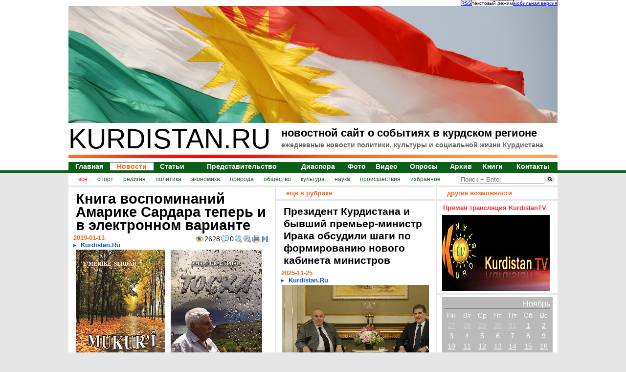

--- FILE ---
content_type: text/html; charset=utf-8
request_url: https://kurdistan.ru/2019/01/11/news-34776_Kniga_vospominaniy_Amarike_Sardara_teper_i_v_elektronnom_variante.html
body_size: 20022
content:
<!-- 1764112290 -> 1 --><!DOCTYPE html PUBLIC "-//W3C//DTD HTML 4.01 Transitional//EN" "http://www.w3.org/TR/html4/loose.dtd">
<html prefix="og: http://ogp.me/ns#" xmlns:og="http://ogp.me/ns#"><head>
<base href="https://kurdistan.ru/">
<meta http-equiv="Content-Type" content="text/html; charset=UTF-8">
<title>
Kurdistan.Ru
 [новости] Книга воспоминаний Амарике Сардара теперь и в электронном варианте</title>
<meta name="description" content="
Kurdistan.Ru
 - Книга воспоминаний Амарике Сардара теперь и в электронном варианте">
<meta name="keywords" content="
курдистан, новости курдистана, новости курдского региона, диаспора"><style type="text/css">
h2 a { text-decoration: none; color: #666; }
.comment { padding-top: 10px; padding-bottom: 10px; }
.comment p { background-color: #eee; padding-top: 5px; padding-bottom: 5px; }
.personalPageSettings { 
  display: block; 
  text-decoration: none; 
  color: #666; 
  background-color: white; 
  font-weight: bold;
  text-align: center;
  padding: 10px 0px 10px 0px;
  margin: 5px;
  background-color: #f9f9f9;
}
.personalPageSettings:hover { color: black; background-color: #CCFFCC; }
a.news { font-size: 14px; }
a.submenu_link { font-size: 12px; color: #0d5f18; }
.mapMenuFooter { width: 900px; padding-top: 10px; padding-bottom: 10px; }
.pages { text-align: center; color: #0D5F18; font-weight: bolder; font-size: 28px; }
.pages a { text-decoration: underline; padding: 5px 10px 5px 10px; border: 0px; display: block; color: #0D5F18; font-weight: bolder; font-size: 10pt; }
.pages a:hover { border: 0px; color: #FD641A; text-decoration: none; }
blockquote { 
  margin-left: 20px !important; 
  padding: 10px !important; 
  background-color: #eeeeee;
  color: #888888;
  border: 1px solid lightgray !important;
}
a.sprite {background: url(/tpl/ichi/sprites.png) no-repeat; display: block; width: 220px; height: 54px; }
.sprite_facebook {background-position: 0 -236px !important; }
.sprite_twitter {background-position: -220px -236px !important;}
.sprite_yaru {background-position: -660px -236px !important;}
.sprite_lj {background-position: -440px -236px !important;}
.sprite_amarike {background-position: -880px -236px !important;}</style>
<script>
  window.fbAsyncInit = function() {
    FB.init({
      appId      : '1080618425317094',
      xfbml      : true,
      version    : 'v2.5'
    });
  };

  (function(d, s, id){
     var js, fjs = d.getElementsByTagName(s)[0];
     if (d.getElementById(id)) {return;}
     js = d.createElement(s); js.id = id;
     js.src = "//connect.facebook.net/en_US/sdk.js"	;
     fjs.parentNode.insertBefore(js, fjs);
   }(document, 'script', 'facebook-jssdk'));
</script>
<meta name="twitter:card" content="summary" />
<meta name="twitter:site" content="@KurdistanRu" />
<meta name="twitter:creator" content="@KurdistanRu" />
<meta property="twitter:title" content="Книга воспоминаний Амарике Сардара теперь и в электронном варианте">
<meta property="twitter:description" content="Уважаемые читатели! Как уже сообщалось ранее, в 2018 году в Ереване вышла в свет книга курдского писателя и журналиста, литературного критика и общественного деятеля АМАРИКЕ САРДАРА под названием &quot;Тоска&quot;....">
<meta property="fb:app_id" content="1080618425317094">
<meta property="og:title" content="Книга воспоминаний Амарике Сардара теперь и в электронном варианте">
<meta property="og:description" content="Уважаемые читатели! Как уже сообщалось ранее, в 2018 году в Ереване вышла в свет книга курдского писателя и журналиста, литературного критика и общественного деятеля АМАРИКЕ САРДАРА под названием &quot;Тоска&quot;....">
<meta property="twitter:image" content="http://kurdistan.ru/img/info/29170.jpg">
<meta property="og:image" content="http://kurdistan.ru/img/info/29170.jpg" />
<meta property="og:image:type" content="image/jpeg" />
<meta property="og:image:width" content="385" />
<meta property="og:image:height" content="264" />
<meta property="og:url" content= "http://kurdistan.ru/2019/01/11/news-34776_Kniga_vospominaniy_Amarike_Sardara_teper_i_v_elektronnom_variante.html" />
<meta property="og:type" content="Article">
<meta property="article:author" content="Kurdistan.Ru">
<meta property="article:published_time" content="2019-01-11T22:56:35+03:00">
<meta property="article:modified_time" content="2019-01-11T22:59:41+03:00">
<meta property="article:section" content="news">
<meta property="article:tag" content="Амарике Сардар">
<meta property="article:tag" content="Нуре Сардарян">

    	   	<script type="application/ld+json">
			{
			  "@context": "http://schema.org",
			  "@type": "NewsArticle",
			  "mainEntityOfPage":{
			    "@type":"WebPage",
			    "@id":"http://kurdistan.ru/2019/01/11/news-34776_Kniga_vospominaniy_Amarike_Sardara_teper_i_v_elektronnom_variante.html"
			  },
			  "headline": "Книга воспоминаний Амарике Сардара теперь и в электронном варианте",
			  
    			"image": {
			    	"@type": "ImageObject",
			    	"name": "Книга воспоминаний Амарике Сардара теперь и в электронном варианте",
			    	"url": "http://kurdistan.ru/img/info/29170.jpg",
			    	"image": "http://kurdistan.ru/img/info/29170.jpg",
			    	"height": 264,
			    	"width": 385
			  	},
			  
			  "datePublished": "2019-01-11T22:56:35+03:00",
			  "dateModified": "2019-01-11T22:59:41+03:00",
			  "author": {
			    "@type": "Person",
			    "name": "Kurdistan.Ru"
			  },
			   "publisher": {
			    "@type": "Organization",
			    "name": "Kurdistan.Ru",
			    "logo": {
			      "@type": "ImageObject",
			      "name": "Kurdistan.Ru",
			      "url": "http://kurdistan.ru/logo.jpg",
			      "image": "http://kurdistan.ru/logo.jpg",
			      "width": 176,
			      "height": 176
			    }
			  },
			  "description": "Уважаемые читатели! Как уже сообщалось ранее, в 2018 году в Ереване вышла в свет книга курдского писателя и журналиста, литературного критика и общественного деятеля АМАРИКЕ САРДАРА под названием &quot;Тоска&quot;...."
			}
			</script><link rel="stylesheet" type="text/css" href="/tpl/ichi/style.big.css"><link rel="stylesheet" type="text/css" href="/tpl/ichi/sprites.css"> 
<meta name='yandex-verification' content='69da088be410773c'>
<meta name="google-site-verification" content="e-ICr71k5HhYaMMgfYLI5HBPcUec-ro7qzbjO6Tabyw">
<link rel="icon" href="/favicon.ico" type="image/x-icon">
<script type="text/javascript" language="JavaScript" src="/tpl/ichi/javascript.js" defer="defer"></script>

<link rel="alternate" type="application/rss+xml" title="Новости в курдском регионе" href="/rss/rss.xml">
</head>
<body style="padding:0px; margin: 0px; background-color: #e6e6e6;">
<table width="100%" border="0" cellpadding="0px" cellspacing="0px" style="background-color: #ffffff;">
		<tr><td align="center">
			<table width="1000px" border="0" cellpadding="0px" cellspacing="0px" style="padding:0px; margin: 0px;"><noindex><tr><td align="right" colspan="2"><table border="0" cellpadding="0px" cellspacing="0px" style="font-size: 10px; border-left: dotted 1px black;"><tr><td class="toplink"><a href='/rss/rss.xml' title='RSS-лента. 100 последних новостей'>RSS</a></td><td class="toplink">текстовый режим</td><td class="toplink"><a href='http://m.kurdistan.ru/' title='Мобильная версия сайта'>мобильная версия</a></td></tr></table></td></tr><tr><td align="center" colspan="2"></noindex>
<a href="/" title="Курдистан, новости, политика, диаспора"><img src="/blank.png" style="background-image: url(/new_imgd/title.jpg); width:1000px; height:239px;" width="1000px" height="239px" border="0px" alt="Курдистан, новости, политика, диаспора" border="0px"><div style="background-image: url(/blank.png); width: 1000px; height: 239px; position: absolute; top: 15px; display: block;"></div></a>				</td></tr>
				<tr valign="top">
					<td align="left" style="font-size: 56px;">KURDISTAN.RU</td>
					<td align="left">
						<h1>новостной сайт о событиях в курдском регионе</h1>
						<h2>ежедневные новости политики, культуры и социальной жизни Курдистана</h2>
					</td></tr>
				<tr valign="top"><td colspan="2" height="15px"><img src="/ichi_img/title_redline.jpg" width="1000px" height="7px" alt="kurdistan.ru - новостной проект"></td></tr>
				<tr>
				  <td colspan="2">
				    <table width="1000px" cellspacing="0px" cellpadding="0px" align="center" style="font-size:16px; font-weight: bolder; color:#0d5f18; border-top: 1px solid #0d5f18; border-right: 1px solid #0d5f18;">
				      <tr>
<td class="menu_border_button" align="center">
<a href="/" class="news nogreen" id="menu_news_0">Главная</a>
</td>
<td class="menu_border_button" align="center">
<a href="/news.html" class="news green" id="menu_news_1">Новости</a>
</td>
<td class="menu_border_button" align="center">
<a href="/articles.html" class="news nogreen" id="menu_news_2">Статьи</a>
</td>
<td class="menu_border_button" align="center">
<a href="/representation.html" class="news nogreen" id="menu_news_3">Представительство</a>
</td>
<td class="menu_border_button" align="center">
<a href="/diaspora.html" class="news nogreen" id="menu_news_4">Диаспора</a>
</td>
<td class="menu_border_button" align="center">
<a href="/gallery/photo.html" class="news nogreen" id="menu_news_5">Фото</a>
</td>
<td class="menu_border_button" align="center">
<noindex><a href="http://www.youtube.com/user/KurdistanRuVideoNews" target="_blank" class="news nogreen" id="menu_news_6">Видео</a></noindex>
</td>
<td class="menu_border_button" align="center">
<a href="/audits.html" class="news nogreen" id="menu_news_7">Опросы</a>
</td>
<td class="menu_border_button" align="center">
<a href="/archive.html" class="news nogreen" id="menu_news_8">Архив</a>
</td>
<td class="menu_border_button" align="center">
<a href="/gallery/book.html" class="news nogreen" id="menu_news_9">Книги</a>
</td>
<td class="menu_border_button" align="center">
<a href="/page/Contacts-41.html" class="news nogreen" id="menu_news_10">Контакты</a>
</td>				      </tr>
				    </table>
				  </td>
				</tr>
			</table>
		</td></tr>
		<tr bgcolor="#0d5f18"><td height="5px"></td></tr>
		<tr><td align="center" bgcolor="#e6e6e6" height="20px">
		  <table cellspacing="0px" cellpadding="0px" width="1000px" bgcolor="white">
		    <tr valign="middle">
		      <td align="center" id="submenu" width="800px" height="26px">
<table align='left' border='0' cellpadding='0px' cellspacing='0px' style='padding-left: 20px;'><tr><td align='center' style='padding-right: 20px;'><a href='/news-all.html' class='submenu_link submenu_activation'>все</a></td><td align='center' style='padding-right: 20px;'><a href='/news-sport.html' class='submenu_link submenu_deactivation'>спорт</a></td><td align='center' style='padding-right: 20px;'><a href='/news-religion.html' class='submenu_link submenu_deactivation'>религия</a></td><td align='center' style='padding-right: 20px;'><a href='/news-policy.html' class='submenu_link submenu_deactivation'>политика</a></td><td align='center' style='padding-right: 20px;'><a href='/news-economy.html' class='submenu_link submenu_deactivation'>экономика</a></td><td align='center' style='padding-right: 20px;'><a href='/news-nature.html' class='submenu_link submenu_deactivation'>природа</a></td><td align='center' style='padding-right: 20px;'><a href='/news-society.html' class='submenu_link submenu_deactivation'>общество</a></td><td align='center' style='padding-right: 20px;'><a href='/news-culture.html' class='submenu_link submenu_deactivation'>культура</a></td><td align='center' style='padding-right: 20px;'><a href='/news-science.html' class='submenu_link submenu_deactivation'>наука</a></td><td align='center' style='padding-right: 20px;'><a href='/news-incidents.html' class='submenu_link submenu_deactivation'>происшествия</a></td><td align='center' style='padding-right: 20px;'><a href='/favorites.html' class='submenu_link submenu_deactivation' target='_blank'>избранное</a></td></tr></table>			  </td>
		      <td align="center" width="200px" height="26px" style="height:26px; margin: 0px; padding: 0px;">
		      	<div style="height:26px; margin: 0px; padding: 0px; display:inline;"><form action="/search.html" method="post" style="float:left; padding-top:1px; display: inline; padding: 0px; margin: 0px;height:26px; "><input name="string" value="Поиск + Enter" id="search" style="color: #826666;display: inline; padding: 0px; margin: 0px; position: relative; top: -8px;"><input type="image" src="/ichi_img/search_img.gif" style="margin:0px; padding:0px; height: 26px; display: inline;" alt='Поиск'></form></div>
		      </td>
		    </tr>
		  </table>
		</td></tr><!--<tr bgcolor="#e6e6e6"><td align="center"><table border="0px" width="1000px" cellpadding="0px" cellspacing="0px"><tr><td><div style="text-align: center;margin-top: 10px; font-weight: bold; padding: 5px 0; width: 1000px; color: white; background-color: #C00000;">Уважаемые читатели! C 23.09.2016 на нашем сайте проводятся внеплановые технические работы. Приносим извинения за возможные перебои в работе сайта.</div></td></tr></table></td></tr>-->
		<tr bgcolor="#e6e6e6"><td align="center" style="">
			<table border="0px" width="1000px" cellpadding="0px" cellspacing="0px" class="body">
				<tr valign="top">
                    <td width="422px" rowspan="2" align="left" class="BodyLeft" style="background-color: white;">
						<!-- left -->
<div class="panel" id='content' itemscope itemtype="http://schema.org/NewsArticle">
<meta itemscope itemprop="mainEntityOfPage"  itemType="https://schema.org/WebPage" itemid="http://kurdistan.ru/2019/01/11/news-34776_Kniga_vospominaniy_Amarike_Sardara_teper_i_v_elektronnom_variante.html"/><h3 class='size2'  itemprop='headline'>Книга воспоминаний Амарике Сардара теперь и в электронном варианте</h3>
<table align='right'><tr valign='middle'><td><img src='/img/icons/FatcowHostingIcons/16x16/eye.png' border='0px' alt='Просмотры' title='Количество просмотров этой записи'></td><td><span style='font-size:14px; '>2628</span></td><td><img src='/img/icons/FatcowHostingIcons/16x16/comment.png' border='0px' alt='Комментарии' title='Количество комментариев к этой записи'></td><td><span style='font-size:14px; '>0</span></td><td> <a href="/2019/01/11/news-34776_Kniga_vospominaniy_Amarike_Sardara_teper_i_v_elektronnom_variante.html" title="уменьшить шрифт нельзя"><img src="/img/icons/FatcowHostingIcons/16x16/magnifier.png" title="уменьшить шрифт нельзя" alt="уменьшить шрифт нельзя" border="0px"></a></td><td> <a href="/2019/01/11/medium/news-34776_Kniga_vospominaniy_Amarike_Sardara_teper_i_v_elektronnom_variante.html" title="увеличить шрифт"><img src="/img/icons/FatcowHostingIcons/16x16/magnifier_zoom_in.png" title="увеличить шрифт" alt="увеличить шрифт" border="0px"></a></td><td><a href="/print/2019/01/11/news-34776_Kniga_vospominaniy_Amarike_Sardara_teper_i_v_elektronnom_variante.html" target="_blank" title="открыть версию страницы для печати"><img src="/img/icons/FatcowHostingIcons/16x16/printer.png" title="открыть версию страницы для печати" alt="открыть версию страницы для печати" border="0px"></a></td><td><a href="/2019/01/11/full/news-34776_Kniga_vospominaniy_Amarike_Sardara_teper_i_v_elektronnom_variante.html" title="развернуть"><img src="/img/icons/FatcowHostingIcons/16x16/resultset_last.png" alt="развернуть" title="развернуть" border="0px"></a></td></tr></table><span class="date" itemprop=''>2019-01-11</span>
<span class="author" itemprop='author'>Kurdistan.Ru</span>
<div itemprop='publisher' itemscope itemtype='https://schema.org/Organization'>	<meta itemprop='name' content='Kurdistan.Ru'>	<meta itemprop='logo' content=''>	<div itemprop='logo' itemscope itemtype='https://schema.org/ImageObject'>		<meta itemprop='url' content='http://kurdistan.ru/logo.jpg'>		<meta itemprop='image' content='http://kurdistan.ru/logo.jpg'>		<meta itemprop='width' content='176'>		<meta itemprop='height' content='176'>	</div></div><table border='0px' width='385px'><tr><td><img src='/img/info/29170.jpg' style='background-image: url(/img/info/29170.jpg); width: 385px; height: 264px; position: absolute;' width='385px' height='264px' border='0px' alt='Книга воспоминаний Амарике Сардара теперь и в электронном варианте'><div style='background-image: url(/img/info/29170.jpg); width: 385px; height: 264px; position: relative; top: 0px; display: block;'></div></td></tr></table><div itemprop='image' itemscope itemtype='https://schema.org/ImageObject'><meta itemprop='name' content='Книга воспоминаний Амарике Сардара теперь и в электронном варианте'><meta itemprop='url' content='https://kurdistan.ru/img/info/29170.jpg'><meta itemprop='image' content='https://kurdistan.ru/img/info/29170.jpg'><meta itemprop='width' content='385'><meta itemprop='height' content='264'></div><meta itemprop='datePublished' content='2019-01-11T22:56:35+03:00'/><meta itemprop='dateModified' content='2019-01-11T22:59:41+03:00'/><div class='fullNewsBody' itemprop='articleBody'><p>Уважаемые читатели!</p>
<p>Как уже сообщалось ранее, в 2018 году в Ереване вышла в свет книга курдского писателя и журналиста, литературного критика и общественного деятеля АМАРИКЕ САРДАРА под названием "Тоска". Это перевод на русский воспоминаний А.Сардара, которые вышли в свет в Армении в 2014 году на курдском языке и называются "Mukur&icirc;". Перевод выполнила дочь писателя Нуре САРДАРЯН (Нура Амарик).</p>
<p>Поскольку в обоих случаях типографский тираж был ограничен (всего по 300 экземпляров), а возможности распространения печатного издания не столь велики, оба электронных варианта загружены на персональный сайт писателя в раздел "Книги" и теперь находятся в открытом доступе.&nbsp;</p>
<p>Желающие прочитать воспоминания Амарике Сардара могут перейти по следующим ссылкам:&nbsp;</p>
<p><a href="http://kurd.amarikesardar.com/naverok-mukuri-2014.html" target="_blank">http://kurd.amarikesardar.com/naverok-mukuri-2014.html</a> - на курдском языке,</p>
<p><a href="http://amarikesardar.com/?p=3061" target="_blank">http://amarikesardar.com/?p=3061 &ndash;</a> на русском языке.&nbsp;</p>
<p>&nbsp;</p>
<p><br><em><strong>Нуре САРДАРЯН&nbsp;(Нура Амарик),</strong></em></p>
<p><em><strong>член Союза писателей Армении.&nbsp;</strong></em></p><p style="padding-top: 10px;"><b style="color: black;">Теги:</b> <a href="http://kurdistan.ru/tags/117.html" style=" color: #0059BF;">Амарике Сардар</a>, <a href="http://kurdistan.ru/tags/532.html" style=" color: #0059BF;">Нуре Сардарян</a></p></div>
<script async="async" src="https://w.uptolike.com/widgets/v1/zp.js?pid=tlc7c5c97f0ab157c78cafb53e24394d31981b5f73" type="text/javascript"></script><!-- Ad -->
</div><div class="panel">
<table border="0" width="100%">
<tr><td>
<a href="/redirect.php?service=ya" title="поделиться ссылкой в Ya.Ru" target="_blank"><img src="/img/icons/Social.rus (formazon.com)/48x48/yandex.png" title="поделиться ссылкой в Ya.Ru" alt="поделиться ссылкой в Ya.Ru" border="0px" width="24px" height="24px"></a>
</td><td>
<a href="/redirect.php?service=vk" title="поделиться ссылкой в ВКонтанте" target="_blank"><img src="/img/icons/Social.rus (formazon.com)/48x48/vkontakte.png" title="поделиться ссылкой в ВКонтанте" alt="поделиться ссылкой в ВКонтанте" border="0px" width="24px" height="24px"></a>
</td><td>
<a href="/redirect.php?service=lj" title="поделиться ссылкой в LiveJournal" target="_blank"><img src="/img/icons/Aquaticus.Social/48 X 48/livejournal.png" title="поделиться ссылкой в LiveJournal" alt="поделиться ссылкой в LiveJournal" border="0px" width="24px" height="24px"></a>
</td><td>
<a href="/redirect.php?service=fa" title="поделиться ссылкой в FaceBook'е" target="_blank"><img src="/img/icons/Aquaticus.Social/48 X 48/facebook.png" title="поделиться ссылкой в FaceBook'е" alt="поделиться ссылкой в FaceBook'е" border="0px" width="24px" height="24px"></a>
</td><td>
<a href="/redirect.php?service=od" title="поделиться ссылкой в Одноклассниках" target="_blank"><img src="/img/icons/Social.rus (formazon.com)/48x48/odnoklassniki.png" title="поделиться ссылкой в Одноклассниках" alt="поделиться ссылкой в Одноклассниках" border="0px" width="24px" height="24px"></a>
</td><td>
<a href="/redirect.php?service=mw" title="поделиться ссылкой в МоемМире на Mail.Ru" target="_blank"><img src="/img/icons/Social.rus (formazon.com)/48x48/mailru.png" title="поделиться ссылкой в МоемМире на Mail.Ru" alt="поделиться ссылкой в МоемМире на Mail.Ru" border="0px" width="24px" height="24px"></a>
</td><td>
<a href="/redirect.php?service=ff" title="поделиться ссылкой в FriendFeed" target="_blank"><img src="/img/icons/Aquaticus.Social/48 X 48/friendfeed.png" title="поделиться ссылкой в FriendFeed" alt="поделиться ссылкой в FriendFeed" border="0px" width="24px" height="24px"></a>
</td><td>
<a href="/redirect.php?service=mk" title="поделиться ссылкой в МоемКруге" target="_blank"><img src="/img/icons/Social.rus (formazon.com)/48x48/moikrug.png" title="поделиться ссылкой в МоемКруге" alt="поделиться ссылкой в МоемКруге" border="0px" width="24px" height="24px"></a>
</td><td>
<a href="/redirect.php?service=ms" title="поделиться ссылкой в MySpace" target="_blank"><img src="/img/icons/Aquaticus.Social/48 X 48/myspace.png" title="поделиться ссылкой в MySpace" alt="поделиться ссылкой в MySpace" border="0px" width="24px" height="24px"></a>
</td><td>
<a href="/redirect.php?service=me" title="поделиться ссылкой в Memori" target="_blank"><img src="/img/icons/Social.rus (formazon.com)/48x48/memori.png" title="поделиться ссылкой в Memori" alt="поделиться ссылкой в Memori" border="0px" width="24px" height="24px"></a>
</td><td>
<a href="/redirect.php?service=tw" title="поделиться ссылкой в Twitter'е" target="_blank"><img src="/img/icons/Aquaticus.Social/48 X 48/twitter.png" title="поделиться ссылкой в Twitter'е" alt="поделиться ссылкой в Twitter'е" border="0px" width="24px" height="24px"></a>
</td><td>
<a href="/redirect.php?service=bu" title="поделиться ссылкой в Google Buzz" target="_blank"><img src="/img/icons/WDD_Buddycon_Icons/PNG/rounded/google_buzz_32.png" title="поделиться ссылкой в Google Buzz" alt="поделиться ссылкой в Google Buzz" border="0px" width="24px" height="24px"></a>
</td></tr>
</table></div>
<div class="panel">
<p>еще нет ниодного комментария...</p><div style="width: 100%; background-color: #CCFFCC; text-align: center; padding: 10px 0px 10px 0px;">Вы не можете оставлять комментарии. <br><a href="/login.html" target="_blank">Войдите</a> или <a href="/register.html" target="_blank">зарегистрируйтесь</a></div>
</div>						<!-- left -->
					</td><td width="3px" rowspan="2"></td>
					<td width="322px" align="left" class="BodyCenter" style="background-color: white;">
						<!-- center -->
<div class="panel">
<span class="head">
еще в рубрике
</span></div>
<div class="panel">
<h4>Президент Курдистана и бывший премьер-министр Ирака обсудили шаги по формированию нового кабинета министров </h4>
<span class="date">2025-11-25</span>
<span class="author">Kurdistan.Ru</span>
<table border='0px' width='300px'><tr><td><a href='/2025/11/25/news-50768_Prezident_Kurdistana.html'><img src='/img/info/45411.jpg' style='background-image: url(/img/info/45411.jpg); width: 300px; height: 172px; position: absolute;' width='300px' height='172px' border='0px' alt='Президент Курдистана и бывший премьер-министр Ирака обсудили шаги по формированию нового кабинета министров '><div style='background-image: url(/img/info/45411.jpg); width: 300px; height: 172px; position: relative; top: 0px; display: block;'></div></a></td></tr></table><p><a  href='/2025/11/25/news-50768_Prezident_Kurdistana.html' title='Президент Курдистана и бывший премьер-министр Ирака обсудили шаги по формированию нового кабинета министров '>24 ноября президент Иракского Курдистана Нечирван Барзани обсудил шаги по формированию следующего федерального правительства с бывшим премьер-министром Ирака Айядом Аллави, также возглавляющим "Движение за национальное согласие" ("Wifaq")...</a></p><h4>В Эрбиле произошли взрывы на нефтеперерабатывающем заводе</h4>
<span class="date">2025-11-25</span>
<span class="author">Kurdistan.Ru</span>
<table border='0px' width='300px'><tr><td><a href='/2025/11/25/news-50767_V_Erbile_proizoshli.html'><img src='/img/info/45410.jpg' style='background-image: url(/img/info/45410.jpg); width: 300px; height: 183px; position: absolute;' width='300px' height='183px' border='0px' alt='В Эрбиле произошли взрывы на нефтеперерабатывающем заводе'><div style='background-image: url(/img/info/45410.jpg); width: 300px; height: 183px; position: relative; top: 0px; display: block;'></div></a></td></tr></table><p><a  href='/2025/11/25/news-50767_V_Erbile_proizoshli.html' title='В Эрбиле произошли взрывы на нефтеперерабатывающем заводе'>Вечером 24 ноября на нефтеперерабатывающем заводе на дороге Эрбиль-Гуэр в Иракском Курдистане произошло два взрыва...</a></p><h4>Президент Барзани и консул Иордании высоко оценили двусторонние отношения</h4>
<span class="date">2025-11-25</span>
<span class="author">Kurdistan.Ru</span>
<table border='0px' width='300px'><tr><td><a href='/2025/11/25/news-50766_Prezident_Barzani_i.html'><img src='/img/info/45409.jpg' style='background-image: url(/img/info/45409.jpg); width: 300px; height: 184px; position: absolute;' width='300px' height='184px' border='0px' alt='Президент Барзани и консул Иордании высоко оценили двусторонние отношения'><div style='background-image: url(/img/info/45409.jpg); width: 300px; height: 184px; position: relative; top: 0px; display: block;'></div></a></td></tr></table><p><a  href='/2025/11/25/news-50766_Prezident_Barzani_i.html' title='Президент Барзани и консул Иордании высоко оценили двусторонние отношения'>Президент Курдистана Нечирван Барзани 24 ноября обсудил пути укрепления двусторонних отношений с Иорданией на встрече с недавно назначенным консулом в Курдистане Зиадом Батарсехом...</a></p><h4>В Латакии произошли столкновения между боевиками и армией</h4>
<span class="date">2025-11-25</span>
<span class="author">Kurdistan.Ru</span>
<table border='0px' width='300px'><tr><td><a href='/2025/11/25/news-50765_V_Latakii_proizoshli.html'><img src='/img/info/45408.jpg' style='background-image: url(/img/info/45408.jpg); width: 300px; height: 170px; position: absolute;' width='300px' height='170px' border='0px' alt='В Латакии произошли столкновения между боевиками и армией'><div style='background-image: url(/img/info/45408.jpg); width: 300px; height: 170px; position: relative; top: 0px; display: block;'></div></a></td></tr></table><p><a  href='/2025/11/25/news-50765_V_Latakii_proizoshli.html' title='В Латакии произошли столкновения между боевиками и армией'>Силы внутренней безопасности Сирии вступили в бой с вооруженной группировкой на севере Латакии, сообщает сирийский телеканал Syria TV...</a></p>
</div>
<div class="panel">
<h4>Иран заявил, что враг нацеливается на аятоллу Хаменеи</h4>
<span class="date">2025-11-25</span>
<span class="author">tehnowar.ru</span>
<table border='0px' width='300px'><tr><td><a href='/2025/11/25/news-50764_Iran_zayavil_chto_v.html'><img src='/img/info/45407.jpg' style='background-image: url(/img/info/45407.jpg); width: 300px; height: 177px; position: absolute;' width='300px' height='177px' border='0px' alt='Иран заявил, что враг нацеливается на аятоллу Хаменеи'><div style='background-image: url(/img/info/45407.jpg); width: 300px; height: 177px; position: relative; top: 0px; display: block;'></div></a></td></tr></table><p><a  href='/2025/11/25/news-50764_Iran_zayavil_chto_v.html' title='Иран заявил, что враг нацеливается на аятоллу Хаменеи'>Министерство разведки Ирана предупредило о попытках иностранных противников, включая США и Израиль, устранить верховного лидера аятоллу Али Хаменеи и дестабилизировать страну...</a></p><h4>Иракское газовое месторождение Хор-Мор пострадало от атаки беспилотника</h4>
<span class="date">2025-11-25</span>
<span class="author">oilcapital.ru</span>
<table border='0px' width='300px'><tr><td><a href='/2025/11/25/news-50763_Irakskoe_gazovoe_mes.html'><img src='/img/info/45406.jpg' style='background-image: url(/img/info/45406.jpg); width: 300px; height: 135px; position: absolute;' width='300px' height='135px' border='0px' alt='Иракское газовое месторождение Хор-Мор пострадало от атаки беспилотника'><div style='background-image: url(/img/info/45406.jpg); width: 300px; height: 135px; position: relative; top: 0px; display: block;'></div></a></td></tr></table><p><a  href='/2025/11/25/news-50763_Irakskoe_gazovoe_mes.html' title='Иракское газовое месторождение Хор-Мор пострадало от атаки беспилотника'>Дрон ударил по крупному газовому прииску Хор-Мор в Иракском Курдистане. В результате нападения погибли 4 гражданина Йемена...</a></p><h4>Комиссия Турции по разоружению РПК впервые встретится с лидером группировки</h4>
<span class="date">2025-11-24</span>
<span class="author">tass.ru</span>
<table border='0px' width='300px'><tr><td><a href='/2025/11/24/news-50762_Komissiya_Turcii_po.html'><img src='/img/info/45405.jpg' style='background-image: url(/img/info/45405.jpg); width: 300px; height: 170px; position: absolute;' width='300px' height='170px' border='0px' alt='Комиссия Турции по разоружению РПК впервые встретится с лидером группировки'><div style='background-image: url(/img/info/45405.jpg); width: 300px; height: 170px; position: relative; top: 0px; display: block;'></div></a></td></tr></table><p><a  href='/2025/11/24/news-50762_Komissiya_Turcii_po.html' title='Комиссия Турции по разоружению РПК впервые встретится с лидером группировки'>Комиссия турецкого парламента, занимающаяся вопросами разоружения Рабочей партии Курдистана (РПК) и урегулирования курдской проблемы, приняла решение впервые отправить своих представителей на встречу с осужденным лидером запрещенной РПК...</a></p><h4>Трамп допустил возможность заключения сделки с Ираном</h4>
<span class="date">2025-11-24</span>
<span class="author">ria.ru</span>
<table border='0px' width='300px'><tr><td><a href='/2025/11/24/news-50761_Tramp_dopustil_vozmo.html'><img src='/img/info/45404.jpg' style='background-image: url(/img/info/45404.jpg); width: 300px; height: 170px; position: absolute;' width='300px' height='170px' border='0px' alt='Трамп допустил возможность заключения сделки с Ираном'><div style='background-image: url(/img/info/45404.jpg); width: 300px; height: 170px; position: relative; top: 0px; display: block;'></div></a></td></tr></table><p><a  href='/2025/11/24/news-50761_Tramp_dopustil_vozmo.html' title='Трамп допустил возможность заключения сделки с Ираном'>РИА Новости. Президент США Дональд Трамп не исключил возможную сделку с Ираном, но не раскрыл ее подробности...</a></p>
<script async="async" src="https://w.uptolike.com/widgets/v1/zp.js?pid=tlc7c5c97f0ab157c78cafb53e24394d31981b5f73" type="text/javascript"></script><!-- Ad -->
<h4>Месторождение ЛУКОЙЛа в Ираке продолжает продавать добываемую нефть — СМИ</h4>
<span class="date">2025-11-24</span>
<span class="author">oilcapital.ru</span>
<table border='0px' width='300px'><tr><td><a href='/2025/11/24/news-50760_Mestorozhdenie_LUKOY.html'><img src='/img/info/45403.jpg' style='background-image: url(/img/info/45403.jpg); width: 300px; height: 169px; position: absolute;' width='300px' height='169px' border='0px' alt='Месторождение ЛУКОЙЛа в Ираке продолжает продавать добываемую нефть — СМИ'><div style='background-image: url(/img/info/45403.jpg); width: 300px; height: 169px; position: relative; top: 0px; display: block;'></div></a></td></tr></table><p><a  href='/2025/11/24/news-50760_Mestorozhdenie_LUKOY.html' title='Месторождение ЛУКОЙЛа в Ираке продолжает продавать добываемую нефть — СМИ'>Нефть с иракского месторождения ЛУКОЙЛа "Западная Курна-2"продолжает поставляться потребителям, хоть по проекту и объявлен форс-мажор...</a></p><h4>"Зелёный пояс" Эрбиля направлен на борьбу с жарой и загрязнением</h4>
<span class="date">2025-11-24</span>
<span class="author">Kurdistan.Ru</span>
<table border='0px' width='300px'><tr><td><a href='/2025/11/24/news-50759_Zelnyy_poyas_Erb.html'><img src='/img/info/45402.jpg' style='background-image: url(/img/info/45402.jpg); width: 300px; height: 170px; position: absolute;' width='300px' height='170px' border='0px' alt='"Зелёный пояс" Эрбиля направлен на борьбу с жарой и загрязнением'><div style='background-image: url(/img/info/45402.jpg); width: 300px; height: 170px; position: relative; top: 0px; display: block;'></div></a></td></tr></table><p><a  href='/2025/11/24/news-50759_Zelnyy_poyas_Erb.html' title='"Зелёный пояс" Эрбиля направлен на борьбу с жарой и загрязнением'>Губернатор Омед Хошнав 23 ноября подчеркнул преимущества нового проекта "Зелёный пояс" столицы Курдистана для окружающей среды и общественного здравоохранения, назвав его "преобразовательным усилием" для устойчивого будущего города...</a></p><h4>Барзани и новый консул ОАЭ обсудили расширение экономических и стратегических связей</h4>
<span class="date">2025-11-24</span>
<span class="author">Kurdistan.Ru</span>
<table border='0px' width='300px'><tr><td><a href='/2025/11/24/news-50758_Barzani_i_novyy_kons.html'><img src='/img/info/45401.jpg' style='background-image: url(/img/info/45401.jpg); width: 300px; height: 176px; position: absolute;' width='300px' height='176px' border='0px' alt='Барзани и новый консул ОАЭ обсудили расширение экономических и стратегических связей'><div style='background-image: url(/img/info/45401.jpg); width: 300px; height: 176px; position: relative; top: 0px; display: block;'></div></a></td></tr></table><p><a  href='/2025/11/24/news-50758_Barzani_i_novyy_kons.html' title='Барзани и новый консул ОАЭ обсудили расширение экономических и стратегических связей'>Курдский лидер Масуд Барзани, президент "Демократической партии Курдистана" (ДПК), 23 ноября встретился в своей штаб-квартире в Пирмаме с Ахмедом Хасаном Ахмедом Сулейманом аль-Шихи, недавно назначенным Генеральным консулом Объединенных Арабских Эмиратов </a></p><h4>Курдские правозащитницы предупреждают о рисках, связанных с иракским Законом о личном статусе</h4>
<span class="date">2025-11-24</span>
<span class="author">Kurdistan.Ru</span>
<table border='0px' width='300px'><tr><td><a href='/2025/11/24/news-50757_Kurdskie_pravozaschi.html'><img src='/img/info/45400.jpg' style='background-image: url(/img/info/45400.jpg); width: 300px; height: 153px; position: absolute;' width='300px' height='153px' border='0px' alt='Курдские правозащитницы предупреждают о рисках, связанных с иракским Законом о личном статусе'><div style='background-image: url(/img/info/45400.jpg); width: 300px; height: 153px; position: relative; top: 0px; display: block;'></div></a></td></tr></table><p><a  href='/2025/11/24/news-50757_Kurdskie_pravozaschi.html' title='Курдские правозащитницы предупреждают о рисках, связанных с иракским Законом о личном статусе'>23 ноября "Управление связей курдских женщин" (REPAK) провело в Сулеймании (Иракский Курдистан) заседание, посвященное правовым и социальным рискам, связанным с внесенными в Ираке поправками в Закон о личном статусе...</a></p>
</div>
<div class="panel">
<h4>В Эрбиле стартовал Фестиваль местных продуктов </h4>
<span class="date">2025-11-24</span>
<span class="author">Kurdistan.Ru</span>
<table border='0px' width='300px'><tr><td><a href='/2025/11/24/news-50756_V_Erbile_startoval_F.html'><img src='/img/info/45399.jpg' style='background-image: url(/img/info/45399.jpg); width: 300px; height: 221px; position: absolute;' width='300px' height='221px' border='0px' alt='В Эрбиле стартовал Фестиваль местных продуктов '><div style='background-image: url(/img/info/45399.jpg); width: 300px; height: 221px; position: relative; top: 0px; display: block;'></div></a></td></tr></table><p><a  href='/2025/11/24/news-50756_V_Erbile_startoval_F.html' title='В Эрбиле стартовал Фестиваль местных продуктов '>Более 270 экспонентов со всего Курдистана 23 ноября открыли в Эрбиле Фестиваль местных продуктов...</a></p><h4>Вице-премьер Курдистана: формирование нового курдского кабинета министров без ПСК невозможно</h4>
<span class="date">2025-11-23</span>
<span class="author">Kurdistan.Ru</span>
<table border='0px' width='300px'><tr><td><a href='/2025/11/23/news-50755_Vice-premer_Kurdista.html'><img src='/img/info/45398.jpg' style='background-image: url(/img/info/45398.jpg); width: 300px; height: 170px; position: absolute;' width='300px' height='170px' border='0px' alt='Вице-премьер Курдистана: формирование нового курдского кабинета министров без ПСК невозможно'><div style='background-image: url(/img/info/45398.jpg); width: 300px; height: 170px; position: relative; top: 0px; display: block;'></div></a></td></tr></table><p><a  href='/2025/11/23/news-50755_Vice-premer_Kurdista.html' title='Вице-премьер Курдистана: формирование нового курдского кабинета министров без ПСК невозможно'>Заместитель премьер-министра Регионального правительства Курдистана (КРГ) Кубад Талабани заявил в воскресенье, 23 ноября, что формирование нового курдского кабинета министров невозможно без участия партии "Патриотический союз Курдистана" (ПСК)...</a></p><h4>Взрывы на горе Матина в Дохуке</h4>
<span class="date">2025-11-23</span>
<span class="author">Kurdistan.Ru</span>
<table border='0px' width='300px'><tr><td><a href='/2025/11/23/news-50754_Vzryvy_na_gore_Matin.html'><img src='/img/info/45397.jpg' style='background-image: url(/img/info/45397.jpg); width: 300px; height: 147px; position: absolute;' width='300px' height='147px' border='0px' alt='Взрывы на горе Матина в Дохуке'><div style='background-image: url(/img/info/45397.jpg); width: 300px; height: 147px; position: relative; top: 0px; display: block;'></div></a></td></tr></table><p><a  href='/2025/11/23/news-50754_Vzryvy_na_gore_Matin.html' title='Взрывы на горе Матина в Дохуке'>22 ноября на горе Матина, возвышающейся над районом Амеди в провинции Дохук Иракского Курдистана, произошло два мощных взрыва. Над местом взрыва поднимался густой дым...</a></p><h4>125 молодых новаторов приняли участие в выставке предпринимательства в Сулеймании</h4>
<span class="date">2025-11-23</span>
<span class="author">Kurdistan.Ru</span>
<table border='0px' width='300px'><tr><td><a href='/2025/11/23/news-50753_125_molodyh_novatoro.html'><img src='/img/info/45396.jpg' style='background-image: url(/img/info/45396.jpg); width: 300px; height: 159px; position: absolute;' width='300px' height='159px' border='0px' alt='125 молодых новаторов приняли участие в выставке предпринимательства в Сулеймании'><div style='background-image: url(/img/info/45396.jpg); width: 300px; height: 159px; position: relative; top: 0px; display: block;'></div></a></td></tr></table><p><a  href='/2025/11/23/news-50753_125_molodyh_novatoro.html' title='125 молодых новаторов приняли участие в выставке предпринимательства в Сулеймании'>Национальная выставка предпринимательства (SNE) прошла в Сулеймании (Иракский Курдистан) в рамках Всемирной недели предпринимательства (GEW). Мероприятие объединило местные учреждения, международные организации и компании...</a></p><h4>Лидер ДПК и бывший премьер-министр Ирака обсудили формирование нового правительства </h4>
<span class="date">2025-11-23</span>
<span class="author">Kurdistan.Ru</span>
<table border='0px' width='300px'><tr><td><a href='/2025/11/23/news-50752_Lider_DPK_i_byvshiy.html'><img src='/img/info/45395.jpg' style='background-image: url(/img/info/45395.jpg); width: 300px; height: 167px; position: absolute;' width='300px' height='167px' border='0px' alt='Лидер ДПК и бывший премьер-министр Ирака обсудили формирование нового правительства '><div style='background-image: url(/img/info/45395.jpg); width: 300px; height: 167px; position: relative; top: 0px; display: block;'></div></a></td></tr></table><p><a  href='/2025/11/23/news-50752_Lider_DPK_i_byvshiy.html' title='Лидер ДПК и бывший премьер-министр Ирака обсудили формирование нового правительства '>Переговоры в Пирмаме (Иракский Курдистан) между курдским лидером Масудом Барзани, президентом "Демократической партии Курдистана" (ДПК), и главой коалиции "Правовое государство" Нури аль-Малики были посвящены усилиям по формированию правительства...</a></p><h4>В МИД Ирана заявили, что страна не нуждается в посредниках для взаимодействия с МАГАТЭ</h4>
<span class="date">2025-11-23</span>
<span class="author">interfax.ru</span>
<table border='0px' width='300px'><tr><td><a href='/2025/11/23/news-50751_V_MID_Irana_zayavili.html'><img src='/img/info/45394.jpg' style='background-image: url(/img/info/45394.jpg); width: 300px; height: 194px; position: absolute;' width='300px' height='194px' border='0px' alt='В МИД Ирана заявили, что страна не нуждается в посредниках для взаимодействия с МАГАТЭ'><div style='background-image: url(/img/info/45394.jpg); width: 300px; height: 194px; position: relative; top: 0px; display: block;'></div></a></td></tr></table><p><a  href='/2025/11/23/news-50751_V_MID_Irana_zayavili.html' title='В МИД Ирана заявили, что страна не нуждается в посредниках для взаимодействия с МАГАТЭ'>Иран напрямую доводит до МАГАТЭ свои позиции и не нуждается в посредниках, заявил официальный представитель МИД Ирана Эсмаил Багаи...</a></p><h4>На юге Турции прошла масштабная операция против ИГ*, сообщают СМИ</h4>
<span class="date">2025-11-23</span>
<span class="author">ria.ru</span>
<table border='0px' width='300px'><tr><td><a href='/2025/11/23/news-50750_Na_yuge_Turcii_prosh.html'><img src='/img/info/45393.jpg' style='background-image: url(/img/info/45393.jpg); width: 300px; height: 170px; position: absolute;' width='300px' height='170px' border='0px' alt='На юге Турции прошла масштабная операция против ИГ*, сообщают СМИ'><div style='background-image: url(/img/info/45393.jpg); width: 300px; height: 170px; position: relative; top: 0px; display: block;'></div></a></td></tr></table><p><a  href='/2025/11/23/news-50750_Na_yuge_Turcii_prosh.html' title='На юге Турции прошла масштабная операция против ИГ*, сообщают СМИ'>Масштабная операция против ИГИЛ* прошла в Газиантепе, на юге Турции, задержаны 13 человек, информирует телеканал HaberGlobal...</a></p><h4>Управление курдского образования в Багдаде предупреждает о маргинализации</h4>
<span class="date">2025-11-21</span>
<span class="author">Kurdistan.Ru</span>
<table border='0px' width='300px'><tr><td><a href='/2025/11/21/news-50749_Upravlenie_kurdskogo.html'><img src='/img/info/45392.jpg' style='background-image: url(/img/info/45392.jpg); width: 300px; height: 172px; position: absolute;' width='300px' height='172px' border='0px' alt='Управление курдского образования в Багдаде предупреждает о маргинализации'><div style='background-image: url(/img/info/45392.jpg); width: 300px; height: 172px; position: relative; top: 0px; display: block;'></div></a></td></tr></table><p><a  href='/2025/11/21/news-50749_Upravlenie_kurdskogo.html' title='Управление курдского образования в Багдаде предупреждает о маргинализации'>Главное управление курдского образования в Багдаде заявляет, что ежедневно сталкивается с дискриминационной политикой, которая подрывает будущее курдского образования в иракских районах за пределами Курдистана...</a></p><h4>МВД Сирии снимет запрет на выезд для миллионов сирийцев</h4>
<span class="date">2025-11-21</span>
<span class="author">tass.ru</span>
<table border='0px' width='300px'><tr><td><a href='/2025/11/21/news-50748_MVD_Sirii_snimet_zap.html'><img src='/img/info/45391.jpg' style='background-image: url(/img/info/45391.jpg); width: 300px; height: 191px; position: absolute;' width='300px' height='191px' border='0px' alt='МВД Сирии снимет запрет на выезд для миллионов сирийцев'><div style='background-image: url(/img/info/45391.jpg); width: 300px; height: 191px; position: relative; top: 0px; display: block;'></div></a></td></tr></table><p><a  href='/2025/11/21/news-50748_MVD_Sirii_snimet_zap.html' title='МВД Сирии снимет запрет на выезд для миллионов сирийцев'>Министерство внутренних дел в переходном правительстве Сирии рассмотрело 8 млн дел о запрете на выезд из страны с февраля 2025 года...</a></p>
</div>						<!-- center -->
					</td><td width="3px" rowspan="2"></td>
					<td rowspan="2" width="240px" align="left" class="BodyRight" style="background-color: white;">
						<!-- right -->
<style>
.tagBig {
  color: #0d5f18;
  font-size: 16px;
  text-transform: uppercase;
}
.tagMedium {
  color: #0d5f18;
  font-size: 16px;
  text-transform: lowercase;
}
.tagNormal {
  color: #0d5f18;
  font-size: 12px;
  font-style: italic;
}
.tagSmall {
  color: #0d5f18;
  font-size: 11px;
  
}
table.c0bf49 {
  width: 100%;
  margin-top: 20px !important;
  margin-bottom: 20px !important;
}
</style>
<div class="panel"><span class="head">другие возможности</span></div>
<script src="//ajax.googleapis.com/ajax/libs/jquery/1.9.1/jquery.min.js"></script>
<script>
$.noConflict();
(function($) {
  $(function() {
    $('#search').focusin(function() { if ($(this).val() == 'Поиск + Enter') { $(this).val(''); } });
    $('#search').focusout(function() { if ($(this).val() == '') { $(this).val('Поиск + Enter'); } });
  });
})(jQuery);
</script>
<div id="rightCol">
	<noindex><div class="panel" style="display: block;">
		<table width="100%" style="background-color:white; font-size: 13px; padding-bottom: 5px;"><tbody><tr><td align="left" style="color: #ff2227; font-weight: bold; padding-left:0px">Прямая трансляция KurdistanTV</td></tr></tbody></table>
		<a href="/page/kurdistanTV-56.html"><img src="/new_imgd/newvideo3.jpg" width="220" height="155" border="0" alt="Прямая трансляция KurdistanTV"></a>
	</div>
<div class="panel" style="display: block;">
<table class='IACcalendarAllMonth' width='100%' cellpadding='0px' cellspacing='5px' style='background-color:#bababa; color: #ffffff; font-size: 14px;'><tr><td colspan='7' align='right' style='border-bottom: 1px solid grey;'><font size='3'>Ноябрь</font></td></tr><tr align='center'><td>Пн</td><td>Вт</td><td>Ср</td><td>Чт</td><td>Пт</td><td>Сб</td><td>Вс</td></tr><tr align='center'><td><a class='archive' href='/archive/2025/10/27/index.html' style='color: #D3D3D3;' title='архив новостей за 27-10-2025'>27</a></td><td><a class='archive' href='/archive/2025/10/28/index.html' style='color: #D3D3D3;' title='архив новостей за 28-10-2025'>28</a></td><td><a class='archive' href='/archive/2025/10/29/index.html' style='color: #D3D3D3;' title='архив новостей за 29-10-2025'>29</a></td><td><a class='archive' href='/archive/2025/10/30/index.html' style='color: #D3D3D3;' title='архив новостей за 30-10-2025'>30</a></td><td><a class='archive' href='/archive/2025/10/31/index.html' style='color: #D3D3D3;' title='архив новостей за 31-10-2025'>31</a></td><td><a class='archive' href='/archive/2025/11/01/index.html' style='color: #ffffff;' title='архив новостей за 01-11-2025'>1</a></td><td><a class='archive' href='/archive/2025/11/02/index.html' style='color: #ffffff;' title='архив новостей за 02-11-2025'>2</a></td></tr><tr align='center'><td><a class='archive' href='/archive/2025/11/03/index.html' style='color: #ffffff;' title='архив новостей за 03-11-2025'>3</a></td><td><a class='archive' href='/archive/2025/11/04/index.html' style='color: #ffffff;' title='архив новостей за 04-11-2025'>4</a></td><td><a class='archive' href='/archive/2025/11/05/index.html' style='color: #ffffff;' title='архив новостей за 05-11-2025'>5</a></td><td><a class='archive' href='/archive/2025/11/06/index.html' style='color: #ffffff;' title='архив новостей за 06-11-2025'>6</a></td><td><a class='archive' href='/archive/2025/11/07/index.html' style='color: #ffffff;' title='архив новостей за 07-11-2025'>7</a></td><td><a class='archive' href='/archive/2025/11/08/index.html' style='color: #ffffff;' title='архив новостей за 08-11-2025'>8</a></td><td><a class='archive' href='/archive/2025/11/09/index.html' style='color: #ffffff;' title='архив новостей за 09-11-2025'>9</a></td></tr><tr align='center'><td><a class='archive' href='/archive/2025/11/10/index.html' style='color: #ffffff;' title='архив новостей за 10-11-2025'>10</a></td><td><a class='archive' href='/archive/2025/11/11/index.html' style='color: #ffffff;' title='архив новостей за 11-11-2025'>11</a></td><td><a class='archive' href='/archive/2025/11/12/index.html' style='color: #ffffff;' title='архив новостей за 12-11-2025'>12</a></td><td><a class='archive' href='/archive/2025/11/13/index.html' style='color: #ffffff;' title='архив новостей за 13-11-2025'>13</a></td><td><a class='archive' href='/archive/2025/11/14/index.html' style='color: #ffffff;' title='архив новостей за 14-11-2025'>14</a></td><td><a class='archive' href='/archive/2025/11/15/index.html' style='color: #ffffff;' title='архив новостей за 15-11-2025'>15</a></td><td><a class='archive' href='/archive/2025/11/16/index.html' style='color: #ffffff;' title='архив новостей за 16-11-2025'>16</a></td></tr><tr align='center'><td><a class='archive' href='/archive/2025/11/17/index.html' style='color: #ffffff;' title='архив новостей за 17-11-2025'>17</a></td><td><a class='archive' href='/archive/2025/11/18/index.html' style='color: #ffffff;' title='архив новостей за 18-11-2025'>18</a></td><td><a class='archive' href='/archive/2025/11/19/index.html' style='color: #ffffff;' title='архив новостей за 19-11-2025'>19</a></td><td><a class='archive' href='/archive/2025/11/20/index.html' style='color: #ffffff;' title='архив новостей за 20-11-2025'>20</a></td><td><a class='archive' href='/archive/2025/11/21/index.html' style='color: #ffffff;' title='архив новостей за 21-11-2025'>21</a></td><td><a class='archive' href='/archive/2025/11/22/index.html' style='color: #ffffff;' title='архив новостей за 22-11-2025'>22</a></td><td><a class='archive' href='/archive/2025/11/23/index.html' style='color: #ffffff;' title='архив новостей за 23-11-2025'>23</a></td></tr><tr align='center'><td><a class='archive' href='/archive/2025/11/24/index.html' style='color: #ffffff;' title='архив новостей за 24-11-2025'>24</a></td><td><a class='archive' href='/archive/2025/11/25/index.html' style='color: #ffffff;' title='архив новостей за 25-11-2025'>25</a></td><td><a class='archive' href='/archive/2025/11/26/index.html' style='color: red;' title='архив новостей за 26-11-2025'>26</a></td><td>27</td><td>28</td><td>29</td><td>30</td></tr></table>
</div>
</noindex>
<div class="panel">
<table width="100%" style="backdround-color:white;"><tbody><tr><td style="color: #ff2227; font-weight: bold; font-size: 13px; padding-bottom: 5px;">На правах рекламы</td></tr></tbody></table>
<script async="async" src="https://w.uptolike.com/widgets/v1/zp.js?pid=tlc7c5c97f0ab157c78cafb53e24394d31981b5f73" type="text/javascript"></script><!-- Ad -->
</div>
<noindex>
<div class="panel" style="display: block;">
		<table width="100%" style="backdround-color:white; font-size: 12px; padding-bottom: 5px;"><tbody><tr><td style="color: #ff2227; font-weight: bold;">Смотрите канал KurdistanRuVideoNews</td></tr></tbody></table>
		<a href="http://www.youtube.com/user/KurdistanRuVideoNews" target="_blank"><img src="/new_imgd/newvideo2.jpg" width="220" height="155" border="0px" alt="Смотрите наш канал на YouTube"></a>
		<p></p>
		<p></p>
	</div><div class="panel" style="display: block;">
		<table width="100%" style="backdround-color:white; font-size: 12px; padding-bottom: 5px;"><tbody><tr><td style="color: #ff2227; font-weight: bold;">Смотрите канал KurdistanRuCollect</td></tr></tbody></table>
		<a href="http://www.youtube.com/user/KurdistanRuCollect" target="_blank"><img src="/new_imgd/newvideo.jpg" width="220" height="155" border="0px" alt=""></a><p></p>
	</div><div class="panel" style="display: block;">
		<table width="100%" style="backdround-color:white;"><tbody><tr><td style="color: #ff2227; font-weight: bold; font-size: 13px; padding-bottom: 5px;">Kurdistan Democratic Party</td></tr></tbody></table>
		<a href="http://kdp.info/" target="_blank"><img src="/img/kdp.info.jpg" width="225" height="154" border="0" alt=""></a>
	</div><div class="panel" style="display: block;">
		<a href="https://eziin.org/kurdskij-yazyk" target="_blank"><img src="/img/kurdistan_adv_1.jpg" width="220" height="155" border="0px" alt=""></a><p></p>
<a href="https://www.instagram.com/p/B1gVqtnBOlN/" target="_blank"><img src="/img/kurdistan_adv_2.jpg" width="220" height="85" border="0px" alt=""></a><p></p>
	</div><div class="panel" style="display: block;">
		<table width="100%" style="background-color:white; font-size: 13px; padding-bottom: 5px;"><tbody><tr><td align="left" style="color: #ff2227; font-weight: bold;">Опросы</td></tr></tbody></table>
<div style=" color: #CC0000;"><img src="/img/questions.png" border="0" width="220" height="97"><h5 style="padding-left: 10px; padding-right: 10px; padding-bottom: 10px; font-weight: normal;">Считаете ли вы, что езидский Синджар в ближайшем времени станет безопасным районом?  </h5></div><div><form method="POST"><div><p><input type="radio" name="answer" value="0"> Да</p><p><input type="radio" name="answer" value="1"> Нет</p><p><input type="radio" name="answer" value="2"> Не знаю</p></div><div valign="bottom" align="center" style="padding-top: 15px; padding-bottom: 10px;"><input type="hidden" name="type" value="audit"><input type="hidden" name="rnd" value="826210394"><input type="hidden" name="idAudit" value="39"><input type="submit" name="method" value="воздержаться" style="font-size: 14px; color: grey;"><input name="method" type="submit" value="Ответить" style="font-size: 14px;"></div></form></div>
		<div align="right"><a style="color: blue; font-size: 12px;" href="/audits.html">все опросы</a></div>
	</div><div class="panel" style="display: block;">
		<table width="100%" style="background-color:white; font-size: 13px; padding-bottom: 5px;"><tbody><tr><td align="left" style="color: #ff2227; font-weight: bold;">Популярные теги</td></tr></tbody></table>
<div style="text-align: justify;">
<a class="tagNormal" href="/tags/14.html">Курдистан</a>
<a class="tagBig" href="/tags/7.html">ООН</a>
<a class="tagNormal" href="/tags/1241.html">Науруз</a>
<a class="tagNormal" href="/tags/28.html">Турция</a>
<a class="tagBig" href="/tags/20.html">РПК</a>
<a class="tagNormal" href="/tags/13.html">Нури аль-Малики</a>
<a class="tagMedium" href="/tags/42.html">нефть</a>
<a class="tagNormal" href="/tags/651.html">Косрат Расул</a>
<a class="tagSmall" href="/tags/294.html">выборы</a>
<a class="tagNormal" href="/tags/251.html">Асаиш</a>
<a class="tagBig" href="/tags/21.html">BDP</a>
<a class="tagNormal" href="/tags/9.html">Масуд Барзани</a>
<a class="tagSmall" href="/tags/217.html">беженцы</a>
<a class="tagNormal" href="/tags/183.html">Лейла Зана</a>
<a class="tagNormal" href="/tags/333.html">Сулеймания</a>
<a class="tagSmall" href="/tags/968.html">ислам</a>
<a class="tagNormal" href="/tags/596.html">Бретт Мак-Герк</a>
<a class="tagBig" href="/tags/23.html">МООНСИ</a>
<a class="tagNormal" href="/tags/51.html">Анфаль</a>
<a class="tagMedium" href="/tags/150.html">сунниты</a>
<a class="tagNormal" href="/tags/118.html">Селахаттин Демирташ</a>
<a class="tagNormal" href="/tags/29.html">Вадим Макаренко</a>
<a class="tagBig" href="/tags/26.html">КРГ</a>
<a class="tagNormal" href="/tags/573.html">Бахман Гобади</a>
<a class="tagMedium" href="/tags/151.html">шииты</a>
<a class="tagNormal" href="/tags/75.html">Абдулла Оджалан</a>
<a class="tagNormal" href="/tags/93.html">Барак Обама</a>
<a class="tagNormal" href="/tags/402.html">Альянс Курдистана</a>
<a class="tagBig" href="/tags/32.html">ДПК</a>
<a class="tagNormal" href="/tags/708.html">Сакине Джансиз</a>
<a class="tagNormal" href="/tags/388.html">Хошави Бабакр</a>
<a class="tagMedium" href="/tags/16.html">езиды</a>
<a class="tagNormal" href="/tags/650.html">Кубад Талабани</a>
<a class="tagMedium" href="/tags/1038.html">курды-файли</a>
<a class="tagBig" href="/tags/33.html">США</a>
<a class="tagNormal" href="/tags/1.html">Ирак</a>
<a class="tagBig" href="/tags/41.html">МИД РФ</a>
<a class="tagMedium" href="/tags/119.html">геноцид</a>
<a class="tagNormal" href="/tags/1014.html">Дохук</a>
<a class="tagNormal" href="/tags/297.html">Горран</a>
<a class="tagBig" href="/tags/58.html">ЛАГ</a>
<a class="tagNormal" href="/tags/2502.html">Мохаммед Садек Кабоудванд</a>
<a class="tagNormal" href="/tags/2076.html">Рожава</a>
<a class="tagBig" href="/tags/74.html">PYD</a>
<a class="tagMedium" href="/tags/112.html">курды</a>
<a class="tagNormal" href="/tags/4.html">Сирия</a>
<a class="tagBig" href="/tags/88.html">ПСК</a>
<a class="tagNormal" href="/tags/40.html">Сергей Лавров</a>
<a class="tagBig" href="/tags/160.html">KNC</a>
<a class="tagMedium" href="/tags/82.html">пешмерга</a>
<a class="tagNormal" href="/tags/272.html">Ахмед Тюрк</a>
<a class="tagBig" href="/tags/295.html">IHEC</a>
<a class="tagNormal" href="/tags/332.html">Джабар Явар</a>
<a class="tagSmall" href="/tags/22.html">теракт</a>
<a class="tagNormal" href="/tags/8.html">Россия</a>
<a class="tagMedium" href="/tags/696.html">газ</a>
<a class="tagBig" href="/tags/625.html">HRW</a>
<a class="tagNormal" href="/tags/236.html">Ашти Хаврами</a>
<a class="tagNormal" href="/tags/298.html">Джо Байден</a>
<a class="tagBig" href="/tags/877.html">Kurdistan.Ru</a>
<a class="tagNormal" href="/tags/306.html">Эрбиль</a>
<a class="tagBig" href="/tags/1291.html">ЮНЕСКО</a>
<a class="tagNormal" href="/tags/105.html">Иран</a>
<a class="tagSmall" href="/tags/141.html">демонстрация</a>
<a class="tagNormal" href="/tags/99.html">Киркук</a>
<a class="tagMedium" href="/tags/230.html">христиане</a>
<a class="tagNormal" href="/tags/1276.html">Amnesty International</a>
<a class="tagNormal" href="/tags/87.html">Джаляль Талабани</a>
</div>
	</div>
<div class="panel">
<table width="100%" style="backdround-color:white;"><tbody><tr><td style="color: #ff2227; font-weight: bold; font-size: 13px; padding-bottom: 5px;">На правах рекламы</td></tr></tbody></table>
<!-- Yandex.RTB R-A-188894-9 -->
<div id="yandex_rtb_R-A-188894-9"></div>
<script type="text/javascript">
    (function(w, d, n, s, t) {
        w[n] = w[n] || [];
        w[n].push(function() {
            Ya.Context.AdvManager.render({
                blockId: "R-A-188894-9",
                renderTo: "yandex_rtb_R-A-188894-9",
                async: true
            });
        });
        t = d.getElementsByTagName("script")[0];
        s = d.createElement("script");
        s.type = "text/javascript";
        s.src = "//an.yandex.ru/system/context.js";
        s.async = true;
        t.parentNode.insertBefore(s, t);
    })(this, this.document, "yandexContextAsyncCallbacks");
</script>
</div>
<div class="panel" style="display: none;">
		<table width="100%" style="backdround-color:white; font-size: 13px; padding-bottom: 5px; display: none;"><tbody><tr><td style="color: #ff2227; font-weight: bold; ">Личный кабинет<sup>?eta</sup></td></tr></tbody></table>
<!--<h4 align="center" style="color: #fd2425;padding-left: 0px; font-size: 15px; text-align: left;">Личный кабинет <sup style="font-size: 10px;cursor: help;" title="Данная функция работает в экспериментальном режиме, поэтому могут быть ошибки и недоработки. Приносим свои извинения за доставленные не удобства.">βeta</sup></h4>--><div style="width: 220px;" align="center"><form method="POST">
                                    <table>
                                        <tbody><tr><td style="font-size: 12px; color: #0d5f18;"><b>E-mail:</b></td><td><input type="text" name="email" size="15"></td></tr>
                                        <tr><td style="font-size: 12px; color: #0d5f18;"><b>Пароль:</b></td><td><input type="password" name="password" size="15"></td></tr>
                                        <tr>
                                            <td colspan="2" align="center" style="padding-top:10px; padding-bottom: 5px;">
                                                <input type="submit" value="войти" style="font-size: 12px; font-weight: bold; ">
                                            </td>
                                        </tr>
                                        <tr><td colspan="2" align="right" style="color: grey; font-size: 12px; padding-top: 5px; padding-bottom: 5px;"><input type="hidden" name="type" value="auth"><a href="/register.html" target="_blank">регистрация</a> <input type="hidden" name="type" value="auth">      <a href="/remind.html" target="_blank">забыли пароль?</a></td></tr>
                                    </tbody></table> 
                                </form></div>
	</div>
<div class="panel" style="display: block;">
		<table width="100%" style="backdround-color:white;"><tbody><tr><td style="color: #ff2227; font-weight: bold; font-size: 13px; padding-bottom: 5px;">Читайте наши новые статьи</td></tr></tbody></table>
		<style type="text/css">
			div.panel span p { text-indent:0px !important; }
			div.panel span p a.bodyRightGeneralArticles {
			color: #3052d5;
			text-decoration: none;
			border-bottom:dashed 1px #3052d5;
			font-family: Tahoma;
			font-size:14px;
			font-weight: regular;
			text-align: left;
			}
			div.panel span p a.bodyRightGeneralArticles:hover{ border-bottom:solid 1px #3052d5; }
		</style>

		<span>
<p>
<a href='/2025/11/19/articles-50728_Identichnost_na_Zapa.html' title='Идентичность на Западе и Востоке: причины срыва попыток либерально-демократической модернизации обществ Ближнего и Среднего Востока' class='bodyRightGeneralArticles' style='display: block;'>Идентичность на Западе и Востоке: причины срыва попыток либерально-демократической модернизации обществ Ближнего и Среднего Востока</a>
</p><p>
<a href='/2025/11/16/articles-50701_Kurdskaya_princessa.html' title='Курдская принцесса' class='bodyRightGeneralArticles' style='display: block;'>Курдская принцесса</a>
</p><p>
<a href='/2025/11/14/articles-50700_Terroristy_legalizuy.html' title='Террористы легализуются, но судьба Сирии остается неясной' class='bodyRightGeneralArticles' style='display: block;'>Террористы легализуются, но судьба Сирии остается неясной</a>
</p><p>
<a href='/2025/11/07/articles-50657_Federaciya_Kurdistan.html' title='Федерация Курдистан' class='bodyRightGeneralArticles' style='display: block;'>Федерация Курдистан</a>
</p><p>
<a href='/2025/11/05/articles-50646_Duhovnost_i_licemeri.html' title='Духовность и лицемерие: взгляд в ответ на статью Азы Авдали' class='bodyRightGeneralArticles' style='display: block;'>Духовность и лицемерие: взгляд в ответ на статью Азы Авдали</a>
</p><p>
<a href='/2025/11/03/articles-50629_Flag_Mehabada.html' title='Флаг Мехабада' class='bodyRightGeneralArticles' style='display: block;'>Флаг Мехабада</a>
</p><p>
<a href='/2025/10/19/articles-50548_Novye_vlasti_Sirii_p.html' title='Новые власти Сирии пытаются придать легитимность своему правлению' class='bodyRightGeneralArticles' style='display: block;'>Новые власти Сирии пытаются придать легитимность своему правлению</a>
</p><p>
<a href='/2025/10/15/articles-50525_Prineset_li_mir_v_se.html' title='Принесет ли мир в сектор Газа саммит в Шарм аш-Шейхе?' class='bodyRightGeneralArticles' style='display: block;'>Принесет ли мир в сектор Газа саммит в Шарм аш-Шейхе?</a>
</p><p>
<a href='/2025/10/10/articles-50506_Ot-kutyur_i_pret-a-p.html' title='От-кутюр и прет-а-порте Курдистана' class='bodyRightGeneralArticles' style='display: block;'>От-кутюр и прет-а-порте Курдистана</a>
</p><p>
<a href='/2025/10/08/articles-50498_Izrail_preodolevaet.html' title='Израиль преодолевает "ось сопротивления", но корни противоречий сохраняются' class='bodyRightGeneralArticles' style='display: block;'>Израиль преодолевает "ось сопротивления", но корни противоречий сохраняются</a>
</p>
		</span>
	</div><div class="panel" style="display: block;">
		<table width="100%" style="backdround-color:white;"><tbody><tr><td style="color: #ff2227; font-weight: bold;"><a href="/rss/rss.xml" style="color: #ff2227; font-weight: bold; font-size: 13px; padding-bottom: 10px; text-decoration: none;" target="_blank" title="Подпишитесь на наши новости">Подпишитесь на наши новости</a></td></tr></tbody></table>
		<div><script src="/plugin/preview.php?w=228&b=1&bIS=solid&bIW=1&c=5" type="text/javascript"></script></div></div>
	</div><div class="panel" style="display: block;">
		<table width="100%" style="backdround-color:white;"><tbody><tr><td style="color: #ff2227; font-weight: bold;  font-size: 13px; padding-bottom: 5px;">Kurdistan.Ru в социальных сетях</td></tr></tbody></table>
		<a href="http://twitter.com/KurdistanRu/" class="sprite sprite_twitter" target="_blank"></a><br>
	</div><div class="panel" style="display: block;">
		<table width="100%" style="backdround-color:white;"><tbody><tr><td style="color: #ff2227; font-weight: bold; font-size: 13px; padding-bottom: 5px;">Наша акция</td></tr></tbody></table>
		<a href="http://board.kurdistan.ru/viewtopic.php?f=8&t=2099" title="Спасите Хасанкейф" target="_blank"><img src="/new_imgd/hasankeyf_vote.jpg" width="220" height="400" border="0" alt="Спасите Хасанкейф!"></a><br>
		<a href="http://photo.kurdistan.ru/thumbnails.php?album=10" title="Смотреть фото Хасанкейфа" target="_blank"><img src="/exchange/Narezka/photo_icon6.png" width="40" border="0" alt=""></a>
		<a href="http://www.youtube.com/user/KurdistanRuCollect#p/c/94BB766BB69C39CF/14/dA3_IBX7SH8" title="Смотреть видео Хасанкейфа" target="_blank"><img src="/exchange/Narezka/video_icon3.png" width="40" border="0" alt=""></a>
	</div><div class="panel" style="display: block;">
		<table width="100%" style="backdround-color:white;"><tbody><tr><td style="color: #ff2227; font-weight: bold; font-size: 13px; padding-bottom: 5px;">Наша реклама</td></tr></tbody></table>
		<a href="/page/banners-54.html" class="Kurdistan_Ru_220_54" title="Баннеры Kurdistan.Ru"></a>
	</div><div class="panel" style="display: block;">
		<table width="100%" style="backdround-color:white;"><tbody><tr><td style="color: #ff2227; font-weight: bold; font-size: 13px; padding-bottom: 5px;">Наши партнеры</td></tr></tbody></table>
		<a href="http://www.zagrostv.com" target="_blank" style="margin-bottom: 10px;" class="radio_zagros1" title="Zagros TV"></a>
		<a href="http://www.rusgencons-erbil.mid.ru" target="_blank" style="margin-bottom: 10px;" title="Russian Consulate - Erbil" class="rus_consulate_erbil"></a>
		<a href="http://kurdistantv.net" target="_blank" style="margin-bottom: 10px;" title="Kurdistan TV" class="kurdistan_tv1"></a>
		<a href="http://peyamner.com" target="_blank" style="margin-bottom: 10px;" class="peyamner1" title="Peyamner"></a>
		<a href="http://ria.ru/" class="" target="_blank"><img style="padding-bottom: 10px;" src="/img/rian1.jpg"></a>
		<a href="http://www.rudaw.net" class="" target="_blank"><img style="padding-bottom: 10px;" src="/img/rudaw1.jpg"></a>
		<a href="http://kurdish.ruvr.ru" target="_blank" style="margin-bottom: 10px;" class="dende_rusya1" title="Denge Rusya"></a>
		<a href="http://ethnoglobus.az" target="_blank" style="margin-bottom: 10px;" class="ethno_globus1" title="Этно Глобус"></a>
		<a href="http://www.voanews.com/kurdi/news" target="_blank" style="margin-bottom: 10px;" class="voa_kurdi2"></a>
		<a href="http://www.kurdist.ru/" target="_blank" style="margin-bottom: 10px;" class="kurdist1"></a>
		<a href="http://amarikesardar.com/" target="_blank"><img style="padding-bottom: 10px;" src="/img/amarike_sardar3.jpg"></a>
                <a href="http://www.tourism.rkp-holding.com/" target="_blank"><img style="padding-bottom: 10px;" src="/new_imgd/krp2.jpg"></a><br>
	</div><div class="panel" style="display: block;">
		<table width="100%" style="backdround-color:white;"><tbody><tr><td style="color: #ff2227; font-weight: bold; font-size: 13px; padding-bottom: 5px;">Translate this page</td></tr></tbody></table>
		<div id="google_translate_element"><div class="skiptranslate goog-te-gadget" dir="ltr"><div id=":0.targetLanguage"><select class="goog-te-combo"><option value="">Выбрать язык</option><option value="az">азербайджанский</option><option value="sq">албанский</option><option value="en">английский</option><option value="ar">арабский</option><option value="hy">армянский</option><option value="af">африкаанс</option><option value="eu">баскский</option><option value="be">белорусский</option><option value="bn">бенгальский</option><option value="bg">болгарский</option><option value="bs">боснийский</option><option value="cy">валлийский</option><option value="hu">венгерский</option><option value="vi">вьетнамский</option><option value="gl">галисийский</option><option value="el">греческий</option><option value="ka">грузинский</option><option value="gu">гуджарати</option><option value="da">датский</option><option value="zu">зулу</option><option value="iw">иврит</option><option value="ig">игбо</option><option value="yi">идиш</option><option value="id">индонезийский</option><option value="ga">ирландский</option><option value="is">исландский</option><option value="es">испанский</option><option value="it">итальянский</option><option value="yo">йоруба</option><option value="kn">каннада</option><option value="ca">каталанский</option><option value="zh-TW">китайский (традиционный)</option><option value="zh-CN">китайский (упрощенный)</option><option value="ko">корейский</option><option value="ht">креольский (Гаити)</option><option value="km">кхмерский</option><option value="lo">лаосский</option><option value="la">латынь</option><option value="lv">латышский</option><option value="lt">литовский</option><option value="mk">македонский</option><option value="ms">малайский</option><option value="mt">мальтийский</option><option value="mi">маори</option><option value="mr">маратхи</option><option value="mn">монгольский</option><option value="de">немецкий</option><option value="ne">непали</option><option value="nl">нидерландский</option><option value="no">норвежский</option><option value="pa">панджаби</option><option value="fa">персидский</option><option value="pl">польский</option><option value="pt">португальский</option><option value="ro">румынский</option><option value="ceb">себуанский</option><option value="sr">сербский</option><option value="sk">словацкий</option><option value="sl">словенский</option><option value="so">сомали</option><option value="sw">суахили</option><option value="tl">тагальский</option><option value="th">тайский</option><option value="ta">тамильский</option><option value="te">телугу</option><option value="tr">турецкий</option><option value="uk">украинский</option><option value="ur">урду</option><option value="fi">финский</option><option value="fr">французский</option><option value="ha">хауса</option><option value="hi">хинди</option><option value="hmn">хмонг</option><option value="hr">хорватский</option><option value="cs">чешский</option><option value="sv">шведский</option><option value="eo">эсперанто</option><option value="et">эстонский</option><option value="jw">яванский</option><option value="ja">японский</option></select></div>Технологии <span style="white-space:nowrap"><a class="goog-logo-link" href="https://translate.google.com" target="_blank"><img src="https://www.google.com/images/logos/google_logo_41.png" width="37px" height="13px" style="padding-right: 3px">Переводчик</a></span></div></div>
	</div>	
</noindex></div>                                                <!-- right -->
					</td></tr>
                                <tr bgcolor="#e6e6e6" valign="top"><td colspan="1" style="background-color: white;">
<div align="center"><table class="pages"><tr><td align="center"><a href="/news-1.html">Читать дальше</a></td></tr></table></div>			</td></tr><tr bgcolor="#e6e6e6" height="10"><td></td><td></td><td></td></tr></table></td></tr>
<tr bgcolor="#ffffff"><td align="center">
<div align="center" style="width: 1000px;font-size: 14px; background-color: #539a20;">
<p align="center" style="padding: 10px 0px 10px 0px; margin: 10px 0px 0px 0px;">© 2000-2012 Kurdistan.Ru Все права защищены.<br>
<span style="color: red;">Использование материалов, размещенных на сайте Kurdistan.Ru, допускается только с указанием обратной активной ссылки на материал.<br>Мнение авторов может не совпадать с мнением редакции.</span></p>
</div>	
</td></tr>
<!--maps-->
<tr bgcolor="#ffffff"><td align="center">
<div align="center" style="width: 1000px;font-size: 14px; background-color: #1c1c1c;">
<p align="center" style="margin: 10px 0px 0px 0px; color:#e6e6e6;">
<table class='mapMenuFooter'><tr valign='top'><td><a href='/news.html' class='map'>Новости</a><br><ul><li><a href='/news-all.html' class='map_level2' title='news.all'>все</a></li><li><a href='/news-sport.html' class='map_level2' title='news.sport'>спорт</a></li><li><a href='/news-religion.html' class='map_level2' title='news.religion'>религия</a></li><li><a href='/news-policy.html' class='map_level2' title='news.policy'>политика</a></li><li><a href='/news-economy.html' class='map_level2' title='news.economy'>экономика</a></li><li><a href='/news-nature.html' class='map_level2' title='news.nature'>природа</a></li><li><a href='/news-society.html' class='map_level2' title='news.society'>общество</a></li><li><a href='/news-culture.html' class='map_level2' title='news.culture'>культура</a></li><li><a href='/news-science.html' class='map_level2' title='news.science'>наука</a></li><li><a href='/news-incidents.html' class='map_level2' title='news.incidents'>происшествия</a></li><li><a href='/news-favorites.html' class='map_level2' title='news.favorites'>избранное</a></li></ul></td><td><a href='/articles.html' class='map'>Статьи</a><br><ul><li><a href='/articles-all.html' class='map_level2' title='articles.all'>все</a></li><li><a href='/articles-redactor.html' class='map_level2' title='articles.redactor'>главный редактор</a></li><li><a href='/articles-columnists.html' class='map_level2' title='articles.columnists'>колумнисты</a></li><li><a href='/articles-institute.html' class='map_level2' title='articles.institute'>институты</a></li><li><a href='/articles-media.html' class='map_level2' title='articles.media'>СМИ</a></li></ul></td><td><a href='/representation.html' class='map'>Представительство</a><br><ul><li><a href='/representation-news.html' class='map_level2' title='representation.news'>новости</a></li><li><a href='/representation-photos.html' class='map_level2' title='representation.photos'>фотоматериалы</a></li><li><a href='/representation-videos.html' class='map_level2' title='representation.videos'>видеоматериалы</a></li><li><a href='/representation-contact.html' class='map_level2' title='representation.contact'>контакты</a></li></ul></td><td><a href='/diaspora.html' class='map'>Диаспора</a><br><ul><li><a href='/diaspora-news.html' class='map_level2' title='diaspora.news'>новости</a></li><li><a href='/diaspora-photos.html' class='map_level2' title='diaspora.photos'>фотоматериалы</a></li><li><a href='/diaspora-videos.html' class='map_level2' title='diaspora.videos'>видеоматериалы</a></li><li><a href='/diaspora-contact.html' class='map_level2' title='diaspora.contact'>контакты</a></li></ul></td><td><a href='/foto.html' class='map'>Фото</a><br><ul><li><a href='/foto-city.html' class='map_level2' title='foto.city'>города</a></li><li><a href='/foto-diaspora.html' class='map_level2' title='foto.diaspora'>диаспора</a></li><li><a href='/foto-person.html' class='map_level2' title='foto.person'>лица</a></li><li><a href='/foto-representation.html' class='map_level2' title='foto.representation'>представительство</a></li><li><a href='/foto-nature.html' class='map_level2' title='foto.nature'>природа</a></li><li><a href='/foto-events.html' class='map_level2' title='foto.events'>события</a></li><li><a href='/foto-history.html' class='map_level2' title='foto.history'>история</a></li><li><a href='/foto-reports.html' class='map_level2' title='foto.reports'>репортажи</a></li><li><a href='/foto-travel.html' class='map_level2' title='foto.travel'>путешествия</a></li></ul></td><td><a href='/video.html' class='map'>Видео</a><br></td><td><a href='/audits.html' class='map'>Опросы</a><br></td><td><a href='/archive.html' class='map'>Архив</a><br></td><td><a href='/book.html' class='map'>Книги</a><br></td><td><ul><li><a href='/page.html' class='map' title='Другие страницы сайта'>Другие страницы</a></li><li><a href='/page/Contacts-41.html' class='map_level2' title='Контакты'>Контакты</a></li><li><a href='/page/representation-44.html' class='map_level2' title='Представительство'>Представительство</a></li><li><a href='/page/diaspora-45.html' class='map_level2' title='Диаспора'>Диаспора</a></li></ul></td></tr></table>
</p>
</div>
<!--
<div align="center" style="width: 1000px;font-size: 14px; background-color: #1c1c1c;">
<p align="center" style="margin: 0px 0px 0px 0px; color:#e6e6e6;">
<%_mapCalendarFooter_%>
</p>
</div>
-->
</td></tr>
<!--footer-->
<tr bgcolor="#ffffff"><td align="center">
<div align="center" style="width: 1000px;font-size: 10px; background-color: #1c1c1c;">
<p align="center" style="padding: 10px 0px 10px 0px; margin: 10px 0px 10px 0px; color:#e6e6e6;">Разработка, поддержка и поисковая оптимизация осуществляется организацией ICHI Ltd.<br></p>
</div>	
</td></tr>
<tr bgcolor="#ffffff"><td align="center">
<div align="center" style="width: 1000px;font-size: 14px; background-color: #ffffff; margin: 0px 0px 10px 0px;">
<noindex>
<table><tr><td>
<!-- Yandex.Metrika informer -->
<img src="//bs.yandex.ru/informer/5019091/3_1_2D7F38FF_0D5F18FF_1_pageviews"
style="width:88px; height:31px; border:0;" alt="Яндекс.Метрика" title="Яндекс.Метрика: данные за сегодня (просмотры, визиты и уникальные посетители)" />
<!-- /Yandex.Metrika informer -->
<noscript><div><img src="//mc.yandex.ru/watch/5019091" style="position:absolute; left:-9999px;" alt="" /></div></noscript>
<!-- /Yandex.Metrika counter -->
<script>
  (function(i,s,o,g,r,a,m){i['GoogleAnalyticsObject']=r;i[r]=i[r]||function(){
  (i[r].q=i[r].q||[]).push(arguments)},i[r].l=1*new Date();a=s.createElement(o),
  m=s.getElementsByTagName(o)[0];a.async=1;a.src=g;m.parentNode.insertBefore(a,m)
  })(window,document,'script','//www.google-analytics.com/analytics.js','ga');

  ga('create', 'UA-31638950-1', 'auto');
  ga('send', 'pageview');

</script>
</td><td>
<!--LiveInternet counter--><script type="text/javascript"><!--
document.write("<img src='//counter.yadro.ru/hit?t58.6;r"+
escape(document.referrer)+((typeof(screen)=="undefined")?"":
";s"+screen.width+"*"+screen.height+"*"+(screen.colorDepth?
screen.colorDepth:screen.pixelDepth))+";u"+escape(document.URL)+
";h"+escape(document.title.substring(0,80))+";"+Math.random()+
"' alt='' title='LiveInternet' "+
"border='0' width='88' height='31'>")
//--></script><!--/LiveInternet--> 
<script src="//translate.google.com/translate_a/element.js?cb=googleTranslateElementInit"></script>
</td><td>
<a href="//validator.w3.org/check?uri=referer" target='_blank' class="valid-html401"></a>
</td><td>
<a href="//jigsaw.w3.org/css-validator/check/referer" target='_blank' class="vcss"></a>
</td><td>
<a href="//www.rssboard.org/rss-validator/check.cgi?url=http%3A//kurdistan.ru/rss/rss.xml" class="valid-rss"  target='_blank'></a>
</td></tr>
</table>
</noindex>
<script async="async" src="//w.uptolike.com/widgets/v1/zp.js?pid=1496260" type="text/javascript"></script>
</div>
</td></tr>	</table>
    <script type="text/javascript">var _gaq = _gaq || [];_gaq.push(['_setAccount', 'UA-8769648-1']);_gaq.push(['_trackPageview']);(function() {var ga = document.createElement('script'); ga.type = 'text/javascript'; ga.async = true;ga.src = ('https:' == document.location.protocol ? 'https://ssl' : 'http://www') + '.google-analytics.com/ga.js';var s = document.getElementsByTagName('script')[0]; s.parentNode.insertBefore(ga, s);})();</script> 
<!-- Yandex.Metrika counter -->
<script type="text/javascript">
(function (d, w, c) {
    (w[c] = w[c] || []).push(function() {
        try {
            w.yaCounter5019091 = new Ya.Metrika({id:5019091,
                    clickmap:true,
                    trackLinks:true});
        } catch(e) {}
    });
    
    var n = d.getElementsByTagName("script")[0],
        s = d.createElement("script"),
        f = function () { n.parentNode.insertBefore(s, n); };
    s.type = "text/javascript";
    s.async = true;
    s.src = (d.location.protocol == "https:" ? "https:" : "http:") + "//mc.yandex.ru/metrika/watch.js";

    if (w.opera == "[object Opera]") {
        d.addEventListener("DOMContentLoaded", f);
    } else { f(); }
})(document, window, "yandex_metrika_callbacks");
</script>
<noscript><div><img src="//mc.yandex.ru/watch/5019091" style="position:absolute; left:-9999px;" alt="" /></div></noscript>
<!-- /Yandex.Metrika counter -->
</body>
</html>
<!-- 68 -->

--- FILE ---
content_type: text/html; charset=utf-8
request_url: https://kurdistan.ru/plugin/preview.php?w=228&b=1&bIS=solid&bIW=1&c=5
body_size: 1758
content:
document.write('<sty'+'le type="text/css">    div.KurdRuPreViewBlock { width: 218px;  }    div.KurdRuPreViewBlock div { display: block; }    div.KurdRuPreViewBlock ul { display: list-item; list-style: none outside none;  background-color: #ffffff; border: 1px #0d5f18 solid; padding: 0px 5px 5px 5px; margin: 0px; }    div.KurdRuPreViewBlock ul li { border: 0px #0d5f18 none; margin: 0px 0px 7px 0px;  padding: 0px 0px 5px 0px;  }    li.KurdRuPreViewItem div.title { padding: 5px 0px 5px 0px; }    li.KurdRuPreViewItem div.title a { color: #0059BF; font-family: Arial; font-size: 14px; font-style: normal; font-weight: bolder; text-decoration: none; }    li.KurdRuPreViewItem div.title a:hover { color: #0059BF; font-family: Arial; font-size: 14px; font-style: normal; font-weight: bolder; text-decoration: underline; }    li.KurdRuPreViewItem div.body { color: #000000; font-family: Arial; font-size: 12px; font-style: normal; font-weight: normal; text-decoration: none; }    li.KurdRuPreViewItem div.link { padding-top: 3px;}    li.KurdRuPreViewItem div.link a { color: #0059BF; font-family: Arial; font-size: 10px; font-style: italic; font-weight: bolder; text-decoration: underline;}    li.KurdRuPreViewItem div.link a:hover { color: #0059BF; font-family: Arial; font-size: 10px; font-style: italic; font-weight: bolder; text-decoration: none; }</style>');
document.write('<div class="KurdRuPreViewBlock" style="padding-top:5px;"><div><span style="padding: 2px 2px 1px 5px;"><span style="color: #FD641A;">K</span>urdistan.Ru</span> <a href="http://kurdistan.ru/news.html" style="padding: 2px 5px 1px 2px; background-color: #0D5F18; color: white; text-decoration: none;">Новости</a></div><ul>');
document.write('<li class="KurdRuPreViewItem"><div class="title"><a href="http://kurdistan.ru/2025/11/25/news-50768_Prezident_Kurdistana.html" alt="Новости курдистана">Президент Курдистана и бывший премьер-министр Ирака обсудили шаги по формированию нового кабинета министров </a></div><div class="body">24 ноября президент Иракского Курдистана Нечирван Барзани обсудил шаги по формированию следующего федерального правительства с бывшим премьер-министром Ирака Айядом Аллави, также возглавляющим "Движение за национальное согласие" ("Wifaq")...</div><div class="link" align="right"><a href="http://kurdistan.ru/2025/11/25/news-50768_Prezident_Kurdistana.html">читать дальше...</a></div></li>');
document.write('<li class="KurdRuPreViewItem"><div class="title"><a href="http://kurdistan.ru/2025/11/25/news-50767_V_Erbile_proizoshli.html" alt="Новости курдистана">В Эрбиле произошли взрывы на нефтеперерабатывающем заводе</a></div><div class="body">Вечером 24 ноября на нефтеперерабатывающем заводе на дороге Эрбиль-Гуэр в Иракском Курдистане произошло два взрыва...</div><div class="link" align="right"><a href="http://kurdistan.ru/2025/11/25/news-50767_V_Erbile_proizoshli.html">читать дальше...</a></div></li>');
document.write('<li class="KurdRuPreViewItem"><div class="title"><a href="http://kurdistan.ru/2025/11/25/news-50766_Prezident_Barzani_i.html" alt="Новости курдистана">Президент Барзани и консул Иордании высоко оценили двусторонние отношения</a></div><div class="body">Президент Курдистана Нечирван Барзани 24 ноября обсудил пути укрепления двусторонних отношений с Иорданией на встрече с недавно назначенным консулом в Курдистане Зиадом Батарсехом...</div><div class="link" align="right"><a href="http://kurdistan.ru/2025/11/25/news-50766_Prezident_Barzani_i.html">читать дальше...</a></div></li>');
document.write('<li class="KurdRuPreViewItem"><div class="title"><a href="http://kurdistan.ru/2025/11/25/news-50765_V_Latakii_proizoshli.html" alt="Новости курдистана">В Латакии произошли столкновения между боевиками и армией</a></div><div class="body">Силы внутренней безопасности Сирии вступили в бой с вооруженной группировкой на севере Латакии, сообщает сирийский телеканал Syria TV...</div><div class="link" align="right"><a href="http://kurdistan.ru/2025/11/25/news-50765_V_Latakii_proizoshli.html">читать дальше...</a></div></li>');
document.write('<li class="KurdRuPreViewItem"><div class="title"><a href="http://kurdistan.ru/2025/11/25/news-50764_Iran_zayavil_chto_v.html" alt="Новости курдистана">Иран заявил, что враг нацеливается на аятоллу Хаменеи</a></div><div class="body">Министерство разведки Ирана предупредило о попытках иностранных противников, включая США и Израиль, устранить верховного лидера аятоллу Али Хаменеи и дестабилизировать страну...</div><div class="link" align="right"><a href="http://kurdistan.ru/2025/11/25/news-50764_Iran_zayavil_chto_v.html">читать дальше...</a></div></li>');
document.write('</ul><div style=" padding-top: 10px;"><a href="http://kurdistan.ru/" alt="Новости Курдистана" style=" color: #0059BF; font-family: Arial; font-size: 10px; font-style: italic; font-weight: bolder; text-decoration: underline;">Читать другие новости</a></div></div>');


--- FILE ---
content_type: text/css
request_url: https://kurdistan.ru/tpl/ichi/sprites.css
body_size: 651
content:
.reed_64_54, .private_64_54, .kurdistantv_64_54, .kurdistanruvideonews_64_54, .kurdistanrucollect_64_54, .krg_64_54, .calendar_64_54, .title_redline, .rss1_1503, .Kurdistan.Ru_220_54, .radio_zagros1, .krp1, .rus_consulate_erbil, .kurdistan_tv1, .peyamner1, .ak_news1, .dende_rusya1, .mitk1, .ethno_globus1, .voa_kurdi2, .kurdist1, .barzani_masud_facebook1, .barzani_nechirvan_facebook1, .barzani_masrur_facebook1, .valid-html401, .vcss, .valid-rss, .youtube_logo, .search_img{
	background: url(sprites.png) no-repeat;
	display: block;
}

.reed_64_54{
	background-position: -385px -20px ;
	width: 64px;
	height: 54px;
}

.private_64_54{
	background-position: 0 -20px ;
	width: 64px;
	height: 54px;
}

.kurdistantv_64_54{
	background-position: -321px -20px ;
	width: 64px;
	height: 54px;
}

.kurdistanruvideonews_64_54{
	background-position: -129px -20px ;
	width: 64px;
	height: 54px;
}

.kurdistanrucollect_64_54{
	background-position: -257px -20px ;
	width: 64px;
	height: 54px;
}

.krg_64_54{
	background-position: -193px -20px ;
	width: 64px;
	height: 54px;
}

.calendar_64_54{
	background-position: -65px -20px ;
	width: 64px;
	height: 54px;
}

.title_redline{
	background-position: 0 0;
	width: 991px;
	height: 20px;
}

.rss1_1503{
	background-position: -449px -20px ;
	width: 64px;
	height: 54px;
}

.Kurdistan.Ru_220_54{
	background-position: -879px -74px ;
	width: 220px;
	height: 54px;
}

.radio_zagros1{
	background-position: -660px -182px ;
	width: 220px;
	height: 54px;
}

.krp1{
	background-position: -440px -182px ;
	width: 220px;
	height: 54px;
}

.rus_consulate_erbil{
	background-position: -220px -182px ;
	width: 220px;
	height: 54px;
}

.kurdistan_tv1{
	background-position: 0 -182px ;
	width: 220px;
	height: 54px;
}

.peyamner1{
	background-position: -660px -128px ;
	width: 220px;
	height: 54px;
}

.ak_news1{
	background-position: -440px -128px ;
	width: 220px;
	height: 54px;
}

.dende_rusya1{
	background-position: -220px -128px ;
	width: 220px;
	height: 54px;
}

.mitk1{
	background-position: 0 -128px ;
	width: 220px;
	height: 54px;
}

.ethno_globus1{
	background-position: -660px -74px ;
	width: 220px;
	height: 54px;
}

.voa_kurdi2{
	background-position: 0 -74px ;
	width: 220px;
	height: 54px;
}

.kurdist1{
	background-position: -440px -74px ;
	width: 220px;
	height: 54px;
}

.barzani_masud_facebook1{
	background-position: -880px -128px ;
	width: 220px;
	height: 54px;
}

.barzani_nechirvan_facebook1{
	background-position: -220px -74px ;
	width: 220px;
	height: 54px;
}

.barzani_masrur_facebook1{
	background-position: -880px -182px ;
	width: 220px;
	height: 54px;
}

.valid-html401{
	background-position: -737px -20px ;
	width: 88px;
	height: 31px;
}

.vcss{
	background-position: -649px -20px ;
	width: 88px;
	height: 31px;
}

.valid-rss{
	background-position: -825px -20px ;
	width: 88px;
	height: 31px;
}

.youtube_logo{
	background-position: -513px -20px ;
	width: 136px;
	height: 54px;
}

.search_img{
	background-position: -991px 0;
	width: 22px;
	height: 26px;
}



--- FILE ---
content_type: text/plain
request_url: https://www.google-analytics.com/j/collect?v=1&_v=j102&a=78675945&t=pageview&_s=1&dl=https%3A%2F%2Fkurdistan.ru%2F2019%2F01%2F11%2Fnews-34776_Kniga_vospominaniy_Amarike_Sardara_teper_i_v_elektronnom_variante.html&ul=en-us%40posix&dt=Kurdistan.Ru%20%5B%D0%BD%D0%BE%D0%B2%D0%BE%D1%81%D1%82%D0%B8%5D%20%D0%9A%D0%BD%D0%B8%D0%B3%D0%B0%20%D0%B2%D0%BE%D1%81%D0%BF%D0%BE%D0%BC%D0%B8%D0%BD%D0%B0%D0%BD%D0%B8%D0%B9%20%D0%90%D0%BC%D0%B0%D1%80%D0%B8%D0%BA%D0%B5%20%D0%A1%D0%B0%D1%80%D0%B4%D0%B0%D1%80%D0%B0%20%D1%82%D0%B5%D0%BF%D0%B5%D1%80%D1%8C%20%D0%B8%20%D0%B2%20%D1%8D%D0%BB%D0%B5%D0%BA%D1%82%D1%80%D0%BE%D0%BD%D0%BD%D0%BE%D0%BC%20%D0%B2%D0%B0%D1%80%D0%B8%D0%B0%D0%BD%D1%82%D0%B5&sr=1280x720&vp=1280x720&_u=IEBAAEABAAAAACAAI~&jid=615971749&gjid=1356348641&cid=181315837.1764112713&tid=UA-31638950-1&_gid=2061546940.1764112713&_r=1&_slc=1&z=285764434
body_size: -449
content:
2,cG-047ZWHTGCS

--- FILE ---
content_type: application/javascript;charset=utf-8
request_url: https://w.uptolike.com/widgets/v1/version.js?cb=cb__utl_cb_share_1764112713703609
body_size: 398
content:
cb__utl_cb_share_1764112713703609('1ea92d09c43527572b24fe052f11127b');